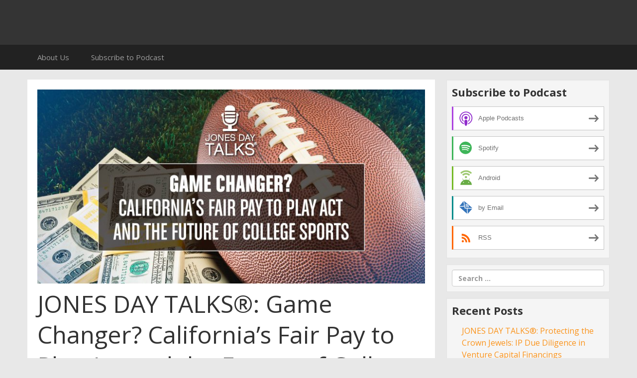

--- FILE ---
content_type: text/html; charset=UTF-8
request_url: https://jonesdaytalks.blubrry.net/2019/10/14/jones-day-talks-game-changer-californias-fair-pay-to-play-act-and-the-future-of-college-sports/
body_size: 11501
content:
<!DOCTYPE html>
<!--[if IE 7]>
<html class="ie ie7" lang="en-US">
<![endif]-->
<!--[if IE 8]>
<html class="ie ie8" lang="en-US">
<![endif]-->
<!--[if !(IE 7) & !(IE 8)]><!-->
<html lang="en-US">
<!--<![endif]-->
<head>
	<meta charset="UTF-8">
	<meta name="viewport" content="width=device-width">
	<title>JONES DAY TALKS®: Game Changer? California&#8217;s Fair Pay to Play Act and the Future of College Sports | </title>
	<link rel="profile" href="http://gmpg.org/xfn/11">
	<link rel="pingback" href="https://jonesdaytalks.blubrry.net/xmlrpc.php">
    	<!--[if lt IE 9]>
	<script src="https://jonesdaytalks.blubrry.net/wp-content/themes/powerpress-theme/js/html5.js"></script>
	<![endif]-->
	<meta name='robots' content='max-image-preview:large' />
	<style>img:is([sizes="auto" i], [sizes^="auto," i]) { contain-intrinsic-size: 3000px 1500px }</style>
	<link rel='dns-prefetch' href='//platform-api.sharethis.com' />
<link rel='dns-prefetch' href='//fonts.googleapis.com' />
<link rel='preconnect' href='https://fonts.gstatic.com' crossorigin />
<script type="text/javascript">
/* <![CDATA[ */
window._wpemojiSettings = {"baseUrl":"https:\/\/s.w.org\/images\/core\/emoji\/16.0.1\/72x72\/","ext":".png","svgUrl":"https:\/\/s.w.org\/images\/core\/emoji\/16.0.1\/svg\/","svgExt":".svg","source":{"concatemoji":"https:\/\/jonesdaytalks.blubrry.net\/wp-includes\/js\/wp-emoji-release.min.js?ver=6.8.3"}};
/*! This file is auto-generated */
!function(s,n){var o,i,e;function c(e){try{var t={supportTests:e,timestamp:(new Date).valueOf()};sessionStorage.setItem(o,JSON.stringify(t))}catch(e){}}function p(e,t,n){e.clearRect(0,0,e.canvas.width,e.canvas.height),e.fillText(t,0,0);var t=new Uint32Array(e.getImageData(0,0,e.canvas.width,e.canvas.height).data),a=(e.clearRect(0,0,e.canvas.width,e.canvas.height),e.fillText(n,0,0),new Uint32Array(e.getImageData(0,0,e.canvas.width,e.canvas.height).data));return t.every(function(e,t){return e===a[t]})}function u(e,t){e.clearRect(0,0,e.canvas.width,e.canvas.height),e.fillText(t,0,0);for(var n=e.getImageData(16,16,1,1),a=0;a<n.data.length;a++)if(0!==n.data[a])return!1;return!0}function f(e,t,n,a){switch(t){case"flag":return n(e,"\ud83c\udff3\ufe0f\u200d\u26a7\ufe0f","\ud83c\udff3\ufe0f\u200b\u26a7\ufe0f")?!1:!n(e,"\ud83c\udde8\ud83c\uddf6","\ud83c\udde8\u200b\ud83c\uddf6")&&!n(e,"\ud83c\udff4\udb40\udc67\udb40\udc62\udb40\udc65\udb40\udc6e\udb40\udc67\udb40\udc7f","\ud83c\udff4\u200b\udb40\udc67\u200b\udb40\udc62\u200b\udb40\udc65\u200b\udb40\udc6e\u200b\udb40\udc67\u200b\udb40\udc7f");case"emoji":return!a(e,"\ud83e\udedf")}return!1}function g(e,t,n,a){var r="undefined"!=typeof WorkerGlobalScope&&self instanceof WorkerGlobalScope?new OffscreenCanvas(300,150):s.createElement("canvas"),o=r.getContext("2d",{willReadFrequently:!0}),i=(o.textBaseline="top",o.font="600 32px Arial",{});return e.forEach(function(e){i[e]=t(o,e,n,a)}),i}function t(e){var t=s.createElement("script");t.src=e,t.defer=!0,s.head.appendChild(t)}"undefined"!=typeof Promise&&(o="wpEmojiSettingsSupports",i=["flag","emoji"],n.supports={everything:!0,everythingExceptFlag:!0},e=new Promise(function(e){s.addEventListener("DOMContentLoaded",e,{once:!0})}),new Promise(function(t){var n=function(){try{var e=JSON.parse(sessionStorage.getItem(o));if("object"==typeof e&&"number"==typeof e.timestamp&&(new Date).valueOf()<e.timestamp+604800&&"object"==typeof e.supportTests)return e.supportTests}catch(e){}return null}();if(!n){if("undefined"!=typeof Worker&&"undefined"!=typeof OffscreenCanvas&&"undefined"!=typeof URL&&URL.createObjectURL&&"undefined"!=typeof Blob)try{var e="postMessage("+g.toString()+"("+[JSON.stringify(i),f.toString(),p.toString(),u.toString()].join(",")+"));",a=new Blob([e],{type:"text/javascript"}),r=new Worker(URL.createObjectURL(a),{name:"wpTestEmojiSupports"});return void(r.onmessage=function(e){c(n=e.data),r.terminate(),t(n)})}catch(e){}c(n=g(i,f,p,u))}t(n)}).then(function(e){for(var t in e)n.supports[t]=e[t],n.supports.everything=n.supports.everything&&n.supports[t],"flag"!==t&&(n.supports.everythingExceptFlag=n.supports.everythingExceptFlag&&n.supports[t]);n.supports.everythingExceptFlag=n.supports.everythingExceptFlag&&!n.supports.flag,n.DOMReady=!1,n.readyCallback=function(){n.DOMReady=!0}}).then(function(){return e}).then(function(){var e;n.supports.everything||(n.readyCallback(),(e=n.source||{}).concatemoji?t(e.concatemoji):e.wpemoji&&e.twemoji&&(t(e.twemoji),t(e.wpemoji)))}))}((window,document),window._wpemojiSettings);
/* ]]> */
</script>
<style id='wp-emoji-styles-inline-css' type='text/css'>

	img.wp-smiley, img.emoji {
		display: inline !important;
		border: none !important;
		box-shadow: none !important;
		height: 1em !important;
		width: 1em !important;
		margin: 0 0.07em !important;
		vertical-align: -0.1em !important;
		background: none !important;
		padding: 0 !important;
	}
</style>
<link rel='stylesheet' id='wp-block-library-css' href='https://jonesdaytalks.blubrry.net/wp-includes/css/dist/block-library/style.min.css?ver=6.8.3' type='text/css' media='all' />
<style id='classic-theme-styles-inline-css' type='text/css'>
/*! This file is auto-generated */
.wp-block-button__link{color:#fff;background-color:#32373c;border-radius:9999px;box-shadow:none;text-decoration:none;padding:calc(.667em + 2px) calc(1.333em + 2px);font-size:1.125em}.wp-block-file__button{background:#32373c;color:#fff;text-decoration:none}
</style>
<style id='powerpress-player-block-style-inline-css' type='text/css'>


</style>
<style id='global-styles-inline-css' type='text/css'>
:root{--wp--preset--aspect-ratio--square: 1;--wp--preset--aspect-ratio--4-3: 4/3;--wp--preset--aspect-ratio--3-4: 3/4;--wp--preset--aspect-ratio--3-2: 3/2;--wp--preset--aspect-ratio--2-3: 2/3;--wp--preset--aspect-ratio--16-9: 16/9;--wp--preset--aspect-ratio--9-16: 9/16;--wp--preset--color--black: #000000;--wp--preset--color--cyan-bluish-gray: #abb8c3;--wp--preset--color--white: #ffffff;--wp--preset--color--pale-pink: #f78da7;--wp--preset--color--vivid-red: #cf2e2e;--wp--preset--color--luminous-vivid-orange: #ff6900;--wp--preset--color--luminous-vivid-amber: #fcb900;--wp--preset--color--light-green-cyan: #7bdcb5;--wp--preset--color--vivid-green-cyan: #00d084;--wp--preset--color--pale-cyan-blue: #8ed1fc;--wp--preset--color--vivid-cyan-blue: #0693e3;--wp--preset--color--vivid-purple: #9b51e0;--wp--preset--gradient--vivid-cyan-blue-to-vivid-purple: linear-gradient(135deg,rgba(6,147,227,1) 0%,rgb(155,81,224) 100%);--wp--preset--gradient--light-green-cyan-to-vivid-green-cyan: linear-gradient(135deg,rgb(122,220,180) 0%,rgb(0,208,130) 100%);--wp--preset--gradient--luminous-vivid-amber-to-luminous-vivid-orange: linear-gradient(135deg,rgba(252,185,0,1) 0%,rgba(255,105,0,1) 100%);--wp--preset--gradient--luminous-vivid-orange-to-vivid-red: linear-gradient(135deg,rgba(255,105,0,1) 0%,rgb(207,46,46) 100%);--wp--preset--gradient--very-light-gray-to-cyan-bluish-gray: linear-gradient(135deg,rgb(238,238,238) 0%,rgb(169,184,195) 100%);--wp--preset--gradient--cool-to-warm-spectrum: linear-gradient(135deg,rgb(74,234,220) 0%,rgb(151,120,209) 20%,rgb(207,42,186) 40%,rgb(238,44,130) 60%,rgb(251,105,98) 80%,rgb(254,248,76) 100%);--wp--preset--gradient--blush-light-purple: linear-gradient(135deg,rgb(255,206,236) 0%,rgb(152,150,240) 100%);--wp--preset--gradient--blush-bordeaux: linear-gradient(135deg,rgb(254,205,165) 0%,rgb(254,45,45) 50%,rgb(107,0,62) 100%);--wp--preset--gradient--luminous-dusk: linear-gradient(135deg,rgb(255,203,112) 0%,rgb(199,81,192) 50%,rgb(65,88,208) 100%);--wp--preset--gradient--pale-ocean: linear-gradient(135deg,rgb(255,245,203) 0%,rgb(182,227,212) 50%,rgb(51,167,181) 100%);--wp--preset--gradient--electric-grass: linear-gradient(135deg,rgb(202,248,128) 0%,rgb(113,206,126) 100%);--wp--preset--gradient--midnight: linear-gradient(135deg,rgb(2,3,129) 0%,rgb(40,116,252) 100%);--wp--preset--font-size--small: 13px;--wp--preset--font-size--medium: 20px;--wp--preset--font-size--large: 36px;--wp--preset--font-size--x-large: 42px;--wp--preset--spacing--20: 0.44rem;--wp--preset--spacing--30: 0.67rem;--wp--preset--spacing--40: 1rem;--wp--preset--spacing--50: 1.5rem;--wp--preset--spacing--60: 2.25rem;--wp--preset--spacing--70: 3.38rem;--wp--preset--spacing--80: 5.06rem;--wp--preset--shadow--natural: 6px 6px 9px rgba(0, 0, 0, 0.2);--wp--preset--shadow--deep: 12px 12px 50px rgba(0, 0, 0, 0.4);--wp--preset--shadow--sharp: 6px 6px 0px rgba(0, 0, 0, 0.2);--wp--preset--shadow--outlined: 6px 6px 0px -3px rgba(255, 255, 255, 1), 6px 6px rgba(0, 0, 0, 1);--wp--preset--shadow--crisp: 6px 6px 0px rgba(0, 0, 0, 1);}:where(.is-layout-flex){gap: 0.5em;}:where(.is-layout-grid){gap: 0.5em;}body .is-layout-flex{display: flex;}.is-layout-flex{flex-wrap: wrap;align-items: center;}.is-layout-flex > :is(*, div){margin: 0;}body .is-layout-grid{display: grid;}.is-layout-grid > :is(*, div){margin: 0;}:where(.wp-block-columns.is-layout-flex){gap: 2em;}:where(.wp-block-columns.is-layout-grid){gap: 2em;}:where(.wp-block-post-template.is-layout-flex){gap: 1.25em;}:where(.wp-block-post-template.is-layout-grid){gap: 1.25em;}.has-black-color{color: var(--wp--preset--color--black) !important;}.has-cyan-bluish-gray-color{color: var(--wp--preset--color--cyan-bluish-gray) !important;}.has-white-color{color: var(--wp--preset--color--white) !important;}.has-pale-pink-color{color: var(--wp--preset--color--pale-pink) !important;}.has-vivid-red-color{color: var(--wp--preset--color--vivid-red) !important;}.has-luminous-vivid-orange-color{color: var(--wp--preset--color--luminous-vivid-orange) !important;}.has-luminous-vivid-amber-color{color: var(--wp--preset--color--luminous-vivid-amber) !important;}.has-light-green-cyan-color{color: var(--wp--preset--color--light-green-cyan) !important;}.has-vivid-green-cyan-color{color: var(--wp--preset--color--vivid-green-cyan) !important;}.has-pale-cyan-blue-color{color: var(--wp--preset--color--pale-cyan-blue) !important;}.has-vivid-cyan-blue-color{color: var(--wp--preset--color--vivid-cyan-blue) !important;}.has-vivid-purple-color{color: var(--wp--preset--color--vivid-purple) !important;}.has-black-background-color{background-color: var(--wp--preset--color--black) !important;}.has-cyan-bluish-gray-background-color{background-color: var(--wp--preset--color--cyan-bluish-gray) !important;}.has-white-background-color{background-color: var(--wp--preset--color--white) !important;}.has-pale-pink-background-color{background-color: var(--wp--preset--color--pale-pink) !important;}.has-vivid-red-background-color{background-color: var(--wp--preset--color--vivid-red) !important;}.has-luminous-vivid-orange-background-color{background-color: var(--wp--preset--color--luminous-vivid-orange) !important;}.has-luminous-vivid-amber-background-color{background-color: var(--wp--preset--color--luminous-vivid-amber) !important;}.has-light-green-cyan-background-color{background-color: var(--wp--preset--color--light-green-cyan) !important;}.has-vivid-green-cyan-background-color{background-color: var(--wp--preset--color--vivid-green-cyan) !important;}.has-pale-cyan-blue-background-color{background-color: var(--wp--preset--color--pale-cyan-blue) !important;}.has-vivid-cyan-blue-background-color{background-color: var(--wp--preset--color--vivid-cyan-blue) !important;}.has-vivid-purple-background-color{background-color: var(--wp--preset--color--vivid-purple) !important;}.has-black-border-color{border-color: var(--wp--preset--color--black) !important;}.has-cyan-bluish-gray-border-color{border-color: var(--wp--preset--color--cyan-bluish-gray) !important;}.has-white-border-color{border-color: var(--wp--preset--color--white) !important;}.has-pale-pink-border-color{border-color: var(--wp--preset--color--pale-pink) !important;}.has-vivid-red-border-color{border-color: var(--wp--preset--color--vivid-red) !important;}.has-luminous-vivid-orange-border-color{border-color: var(--wp--preset--color--luminous-vivid-orange) !important;}.has-luminous-vivid-amber-border-color{border-color: var(--wp--preset--color--luminous-vivid-amber) !important;}.has-light-green-cyan-border-color{border-color: var(--wp--preset--color--light-green-cyan) !important;}.has-vivid-green-cyan-border-color{border-color: var(--wp--preset--color--vivid-green-cyan) !important;}.has-pale-cyan-blue-border-color{border-color: var(--wp--preset--color--pale-cyan-blue) !important;}.has-vivid-cyan-blue-border-color{border-color: var(--wp--preset--color--vivid-cyan-blue) !important;}.has-vivid-purple-border-color{border-color: var(--wp--preset--color--vivid-purple) !important;}.has-vivid-cyan-blue-to-vivid-purple-gradient-background{background: var(--wp--preset--gradient--vivid-cyan-blue-to-vivid-purple) !important;}.has-light-green-cyan-to-vivid-green-cyan-gradient-background{background: var(--wp--preset--gradient--light-green-cyan-to-vivid-green-cyan) !important;}.has-luminous-vivid-amber-to-luminous-vivid-orange-gradient-background{background: var(--wp--preset--gradient--luminous-vivid-amber-to-luminous-vivid-orange) !important;}.has-luminous-vivid-orange-to-vivid-red-gradient-background{background: var(--wp--preset--gradient--luminous-vivid-orange-to-vivid-red) !important;}.has-very-light-gray-to-cyan-bluish-gray-gradient-background{background: var(--wp--preset--gradient--very-light-gray-to-cyan-bluish-gray) !important;}.has-cool-to-warm-spectrum-gradient-background{background: var(--wp--preset--gradient--cool-to-warm-spectrum) !important;}.has-blush-light-purple-gradient-background{background: var(--wp--preset--gradient--blush-light-purple) !important;}.has-blush-bordeaux-gradient-background{background: var(--wp--preset--gradient--blush-bordeaux) !important;}.has-luminous-dusk-gradient-background{background: var(--wp--preset--gradient--luminous-dusk) !important;}.has-pale-ocean-gradient-background{background: var(--wp--preset--gradient--pale-ocean) !important;}.has-electric-grass-gradient-background{background: var(--wp--preset--gradient--electric-grass) !important;}.has-midnight-gradient-background{background: var(--wp--preset--gradient--midnight) !important;}.has-small-font-size{font-size: var(--wp--preset--font-size--small) !important;}.has-medium-font-size{font-size: var(--wp--preset--font-size--medium) !important;}.has-large-font-size{font-size: var(--wp--preset--font-size--large) !important;}.has-x-large-font-size{font-size: var(--wp--preset--font-size--x-large) !important;}
:where(.wp-block-post-template.is-layout-flex){gap: 1.25em;}:where(.wp-block-post-template.is-layout-grid){gap: 1.25em;}
:where(.wp-block-columns.is-layout-flex){gap: 2em;}:where(.wp-block-columns.is-layout-grid){gap: 2em;}
:root :where(.wp-block-pullquote){font-size: 1.5em;line-height: 1.6;}
</style>
<link rel='stylesheet' id='bootstrap-style-css' href='https://jonesdaytalks.blubrry.net/wp-content/themes/powerpress-theme/css/bootswatch/bootstrap.min.css?ver=3.3.4' type='text/css' media='all' />
<link rel='stylesheet' id='pp_theme-style-css' href='https://jonesdaytalks.blubrry.net/wp-content/themes/powerpress-theme/style.css?ver=1.0' type='text/css' media='all' />
<link rel='stylesheet' id='dashicons-css' href='https://jonesdaytalks.blubrry.net/wp-includes/css/dashicons.min.css?ver=6.8.3' type='text/css' media='all' />
<link rel="preload" as="style" href="https://fonts.googleapis.com/css?family=Open%20Sans:400,700&#038;display=swap&#038;ver=1753383409" /><link rel="stylesheet" href="https://fonts.googleapis.com/css?family=Open%20Sans:400,700&#038;display=swap&#038;ver=1753383409" media="print" onload="this.media='all'"><noscript><link rel="stylesheet" href="https://fonts.googleapis.com/css?family=Open%20Sans:400,700&#038;display=swap&#038;ver=1753383409" /></noscript><script type="text/javascript" src="https://jonesdaytalks.blubrry.net/wp-includes/js/jquery/jquery.min.js?ver=3.7.1" id="jquery-core-js"></script>
<script type="text/javascript" src="https://jonesdaytalks.blubrry.net/wp-includes/js/jquery/jquery-migrate.min.js?ver=3.4.1" id="jquery-migrate-js"></script>
<script type="text/javascript" src="//platform-api.sharethis.com/js/sharethis.js#source=googleanalytics-wordpress#product=ga&amp;property=5ef0e06cf29ba900123dd4a7" id="googleanalytics-platform-sharethis-js"></script>
<link rel="https://api.w.org/" href="https://jonesdaytalks.blubrry.net/wp-json/" /><link rel="alternate" title="JSON" type="application/json" href="https://jonesdaytalks.blubrry.net/wp-json/wp/v2/posts/290" /><link rel="EditURI" type="application/rsd+xml" title="RSD" href="https://jonesdaytalks.blubrry.net/xmlrpc.php?rsd" />
<meta name="generator" content="WordPress 6.8.3" />
<link rel="canonical" href="https://jonesdaytalks.blubrry.net/2019/10/14/jones-day-talks-game-changer-californias-fair-pay-to-play-act-and-the-future-of-college-sports/" />
<link rel='shortlink' href='https://jonesdaytalks.blubrry.net/?p=290' />
<link rel="alternate" title="oEmbed (JSON)" type="application/json+oembed" href="https://jonesdaytalks.blubrry.net/wp-json/oembed/1.0/embed?url=https%3A%2F%2Fjonesdaytalks.blubrry.net%2F2019%2F10%2F14%2Fjones-day-talks-game-changer-californias-fair-pay-to-play-act-and-the-future-of-college-sports%2F" />
<link rel="alternate" title="oEmbed (XML)" type="text/xml+oembed" href="https://jonesdaytalks.blubrry.net/wp-json/oembed/1.0/embed?url=https%3A%2F%2Fjonesdaytalks.blubrry.net%2F2019%2F10%2F14%2Fjones-day-talks-game-changer-californias-fair-pay-to-play-act-and-the-future-of-college-sports%2F&#038;format=xml" />
            <script type="text/javascript"><!--
                                function powerpress_pinw(pinw_url){window.open(pinw_url, 'PowerPressPlayer','toolbar=0,status=0,resizable=1,width=460,height=320');	return false;}
                //-->

                // tabnab protection
                window.addEventListener('load', function () {
                    // make all links have rel="noopener noreferrer"
                    document.querySelectorAll('a[target="_blank"]').forEach(link => {
                        link.setAttribute('rel', 'noopener noreferrer');
                    });
                });
            </script>
            <meta name="generator" content="Redux 4.3.12" />
<style type="text/css" xmlns="http://www.w3.org/1999/html">

/*
PowerPress subscribe sidebar widget
*/
.widget-area .widget_powerpress_subscribe h2,
.widget-area .widget_powerpress_subscribe h3,
.widget-area .widget_powerpress_subscribe h4,
.widget_powerpress_subscribe h2,
.widget_powerpress_subscribe h3,
.widget_powerpress_subscribe h4 {
	margin-bottom: 0;
	padding-bottom: 0;
}
</style>
<style id="pp_options-dynamic-css" title="dynamic-css" class="redux-options-output">.site-description{color:#ffffff;}.navbar,.nav-menu .sub-menu,.nav-menu .children{background:#222222;}.nav-menu li a:hover,.nav-menu .current_page_item > a,.nav-menu .current_page_ancestor > a,.nav-menu .current-menu-item > a,.nav-menu .current-menu-ancestor > a,.nav-menu .sub-menu a:hover,.nav-menu .children a:hover,.nav-menu li:hover > a{background:#222222;}.nav-menu li a, .menu-toggle{color:#9d9d9d;}.nav-menu li a:hover,.nav-menu .current_page_item > a, .nav-menu .current_page_ancestor > a, .nav-menu .current-menu-item > a, .nav-menu .current-menu-ancestor > a,.nav-menu li:hover > a{color:#ffffff;}#main{background-color:#ffffff;}.btn-primary{background-color:#fb941c;}.btn-primary:hover{background-color:#e07a04;}.btn-default{background-color:#ffffff;}.btn-default:hover{background-color:#e6e6e6;}.well{background:#f5f5f5;}.well, .widget .widget-title{color:#333333;}.well a{color:#fb941c;}.site-footer{background:#222222;}.site-footer{color:#9d9d9d;}.footer-widgets{background:#343434;}body{background-color:#e8e8e8;}.site-header{background-color:#343434;}a{color:#fb941c;}a:hover{color:#014c8c;}.site-footer a{color:#fb941c;}.site-footer a:hover{color:#014c8c;}body{font-family:"Open Sans",Arial, Helvetica, sans-serif;font-weight:400;font-style:normal;color:#333333;font-size:16px;font-display:swap;}h1,h2,h3,h4,h5,h6{font-family:"Open Sans",Arial, Helvetica, sans-serif;font-weight:700;font-style:normal;color:#333333;font-display:swap;}.site-title{font-family:"Open Sans",Arial, Helvetica, sans-serif;letter-spacing:-3px;font-weight:400;font-style:normal;font-size:40px;font-display:swap;}a .site-title{color:#ffffff;}a .site-title:hover{color:#fb941c;}</style><style>#header{
margin: 0 auto;
}</style>
</head>

<body class="wp-singular post-template-default single single-post postid-290 single-format-standard wp-theme-powerpress-theme content-sidebar">
	<div id="page" class="hfeed site">
				<header id="masthead" class="site-header" role="banner">
        	<div class="container">
                <div class="title-area"><a class="home-link" href="https://jonesdaytalks.blubrry.net/" title="" rel="home"><h2 class="site-title"></h2><h3 class="site-description"></h3></a></div><!-- end .title-area -->            </div><!-- end .container -->
		</header><!-- end #masthead -->
					<div id="navbar" class="navbar">
				<nav id="site-navigation" class="navigation main-navigation" role="navigation">
					<button class="menu-toggle"><span class="dashicons dashicons-menu"></span></button>
					<a class="screen-reader-text skip-link" href="#content" title="Skip to content">Skip to content</a>
					<div id="primary-menu" class="nav-menu"><ul>
<li class="page_item page-item-6"><a href="https://jonesdaytalks.blubrry.net/about-us/">About Us</a></li>
<li class="page_item page-item-5"><a href="https://jonesdaytalks.blubrry.net/subscribe-to-podcast/">Subscribe to Podcast</a></li>
</ul></div>
				</nav><!-- end #site-navigation -->
			</div><!-- end #navbar -->
                
		<div class="container full-content">

    <div id="main" class="content-area">
        <div id="content" class="site-content" role="main">
            
                                        
                    
<article id="post-290" class="post-290 post type-post status-publish format-standard has-post-thumbnail hentry category-litigation tag-athletics tag-california tag-college-athletes tag-college-athletics tag-college-sports tag-fair-pay-to-play-act tag-ncaa tag-sports tag-student-athletes">
	<header class="entry-header">
				<div class="entry-thumbnail">
			<img width="800" height="400" src="https://jonesdaytalks.blubrry.net/wp-content/uploads/2019/10/JDTalks_FairPaytoPlay_Social-1-800x400.jpg" class="attachment-featured size-featured wp-post-image" alt="Signed into law by California Gov. Gavin Newsom, the Fair Pay to Play Act will allow college athletes in that state to accept payment for the use of their name, image, and likeness. In response, the NCAA has threatened to bar colleges from postseason tournaments if they allow players to profit under the new law&#039;s provisions, and several athletic conferences have also voiced opposition. Still, a number of states are already considering legislation similar to that enacted in California. Jones Day&#039;s Marc Weinroth, Ilene Tannen, and Brett Shumate discuss the probable implications of the Fair Pay to Play Act." decoding="async" fetchpriority="high" srcset="https://jonesdaytalks.blubrry.net/wp-content/uploads/2019/10/JDTalks_FairPaytoPlay_Social-1-800x400.jpg 800w, https://jonesdaytalks.blubrry.net/wp-content/uploads/2019/10/JDTalks_FairPaytoPlay_Social-1-300x150.jpg 300w, https://jonesdaytalks.blubrry.net/wp-content/uploads/2019/10/JDTalks_FairPaytoPlay_Social-1-768x384.jpg 768w, https://jonesdaytalks.blubrry.net/wp-content/uploads/2019/10/JDTalks_FairPaytoPlay_Social-1-1024x512.jpg 1024w, https://jonesdaytalks.blubrry.net/wp-content/uploads/2019/10/JDTalks_FairPaytoPlay_Social-1.jpg 1600w" sizes="(max-width: 800px) 100vw, 800px" />		</div>
		
				<h1 class="entry-title">JONES DAY TALKS®: Game Changer? California&#8217;s Fair Pay to Play Act and the Future of College Sports</h1>
				<hr/>

		<div class="entry-meta">
			<span class="date"><a href="https://jonesdaytalks.blubrry.net/2019/10/14/jones-day-talks-game-changer-californias-fair-pay-to-play-act-and-the-future-of-college-sports/" title="Permalink to JONES DAY TALKS®: Game Changer? California&#8217;s Fair Pay to Play Act and the Future of College Sports" rel="bookmark"><time class="entry-date" datetime="2019-10-14T16:14:47+00:00">October 14, 2019</time></a></span><span class="categories-links"><a href="https://jonesdaytalks.blubrry.net/category/litigation/" rel="category tag">Litigation</a></span><span class="tags-links"><a href="https://jonesdaytalks.blubrry.net/tag/athletics/" rel="tag">Athletics</a>, <a href="https://jonesdaytalks.blubrry.net/tag/california/" rel="tag">California</a>, <a href="https://jonesdaytalks.blubrry.net/tag/college-athletes/" rel="tag">College Athletes</a>, <a href="https://jonesdaytalks.blubrry.net/tag/college-athletics/" rel="tag">College Athletics</a>, <a href="https://jonesdaytalks.blubrry.net/tag/college-sports/" rel="tag">College Sports</a>, <a href="https://jonesdaytalks.blubrry.net/tag/fair-pay-to-play-act/" rel="tag">Fair Pay to Play Act</a>, <a href="https://jonesdaytalks.blubrry.net/tag/ncaa/" rel="tag">NCAA</a>, <a href="https://jonesdaytalks.blubrry.net/tag/sports/" rel="tag">Sports</a>, <a href="https://jonesdaytalks.blubrry.net/tag/student-athletes/" rel="tag">Student Athletes</a></span><span class="author vcard"><a class="url fn n" href="https://jonesdaytalks.blubrry.net" title="View all posts by jonesdaytalks" rel="author">jonesdaytalks</a></span>					</div><!-- .entry-meta -->
		<hr/>
	</header><!-- .entry-header -->






		<div class="entry-content">

		<p>Signed into law by California Gov. Gavin Newsom, the Fair Pay to Play Act will allow college athletes in that state to accept payment for the use of their name, image, and likeness. In response, the NCAA has threatened to bar colleges from postseason tournaments if they allow players to profit under the new law&#8217;s provisions, and several athletic conferences have also voiced opposition. Still, a number of states are already considering legislation similar to that enacted in California.</p>
<p>Jones Day&#8217;s <a href="https://www.jonesday.com/en/lawyers/w/marc-weinroth?tab=overview" target="_blank" rel="noopener noreferrer">Marc Weinroth</a>, <a href="https://www.jonesday.com/en/lawyers/t/ilene-tannen?tab=overview" target="_blank" rel="noopener noreferrer">Ilene Tannen</a>, and <a href="https://www.jonesday.com/en/lawyers/s/shumate-brett?tab=overview" target="_blank" rel="noopener noreferrer">Brett Shumate</a> discuss the probable implications of the Fair Pay to Play Act.</p>
<p><a href="https://www.jonesday.com/jones-day-talks-game-over-alston-and-the-future-of-pay-for-play-in-college-sports-04-03-2019/">Read the full transcript on the Jones Day website.</a></p>
<div class="powerpress_player" id="powerpress_player_7492"><!--[if lt IE 9]><script>document.createElement('audio');</script><![endif]-->
<audio class="wp-audio-shortcode" id="audio-290-1" preload="none" style="width: 100%;" controls="controls"><source type="audio/mpeg" src="https://media.blubrry.com/jonesdaytalks/content.blubrry.com/jonesdaytalks/JDTalks_FairPaytoPlayAct.mp3?_=1" /><a href="https://media.blubrry.com/jonesdaytalks/content.blubrry.com/jonesdaytalks/JDTalks_FairPaytoPlayAct.mp3">https://media.blubrry.com/jonesdaytalks/content.blubrry.com/jonesdaytalks/JDTalks_FairPaytoPlayAct.mp3</a></audio></div><p class="powerpress_links powerpress_links_mp3" style="margin-bottom: 1px !important;">Podcast: <a href="https://media.blubrry.com/jonesdaytalks/content.blubrry.com/jonesdaytalks/JDTalks_FairPaytoPlayAct.mp3" class="powerpress_link_pinw" target="_blank" title="Play in new window" onclick="return powerpress_pinw('https://jonesdaytalks.blubrry.net/?powerpress_pinw=290-podcast');" rel="nofollow">Play in new window</a> | <a href="https://media.blubrry.com/jonesdaytalks/content.blubrry.com/jonesdaytalks/JDTalks_FairPaytoPlayAct.mp3" class="powerpress_link_d" title="Download" rel="nofollow" download="JDTalks_FairPaytoPlayAct.mp3">Download</a></p><p class="powerpress_links powerpress_subscribe_links">Subscribe: <a href="https://jonesdaytalks.blubrry.net/category/litigation/feed/" class="powerpress_link_subscribe powerpress_link_subscribe_rss" target="_blank" title="Subscribe via RSS" rel="nofollow">RSS</a></p>	</div><!-- .entry-content -->
	
	<footer class="entry-meta">
		
			</footer><!-- .entry-meta -->
	<hr/>
</article><!-- #post -->
                    	<nav class="navigation post-navigation" role="navigation">
		<h1 class="screen-reader-text">Post navigation</h1>
		<div class="nav-links">

			<a href="https://jonesdaytalks.blubrry.net/2019/10/03/jones-day-talks-game-over-alston-and-the-future-of-pay-for-play-in-college-sports-encore-presentation/" rel="prev"><span class="meta-nav">&larr;</span> JONES DAY TALKS®: Game Over? Alston and the Future of Pay-for-Play in College Sports &#8211; ENCORE PRESENTATION</a>			<a href="https://jonesdaytalks.blubrry.net/2019/10/15/jones-day-talks-the-d-c-circuits-mixed-decision-on-net-neutrality/" rel="next">JONES DAY TALKS®: The D.C. Circuit&#8217;s Mixed Decision on Net Neutrality <span class="meta-nav">&rarr;</span></a>
		</div><!-- .nav-links -->
	</nav><!-- .navigation -->
	        
                    
            
<div id="comments" class="comments-area">

	    
</div><!-- #comments -->
                
        </div><!-- #content -->
    </div><!-- #main -->

		<div id="tertiary" class="sidebar-container" role="complementary">
		<div id="sidebar">
			<div class="widget-area">
				<aside id="powerpress_subscribe-1" class="widget widget_powerpress_subscribe well"><h3 class="widget-title">Subscribe to Podcast</h3><div class="pp-ssb-widget pp-ssb-widget-modern pp-ssb-widget-include"><a href="https://podcastsconnect.apple.com/my-podcasts/jones-day-talks/1310539822?mt=2&#038;ls=1" class="pp-ssb-btn-sq vertical pp-ssb-itunes" target="_blank" title="Subscribe on Apple Podcasts"><span class="pp-ssb-ic"></span><span class="pp-ssb-text">Apple Podcasts</span></a><a href="https://open.spotify.com/show/62vDEFZxpLebYxt1mzM5Kh" class="pp-ssb-btn-sq vertical pp-ssb-spotify" target="_blank" title="Subscribe on Spotify"><span class="pp-ssb-ic"></span><span class="pp-ssb-text">Spotify</span></a><a href="https://subscribeonandroid.com/jonesdaytalks.blubrry.net/feed/podcast/" class="pp-ssb-btn-sq  vertical pp-ssb-android" target="_blank" title="Subscribe on Android"><span class="pp-ssb-ic"></span><span class="pp-ssb-text">Android</span></a><a href="https://subscribebyemail.com/jonesdaytalks.blubrry.net/feed/podcast/" class="pp-ssb-btn-sq  vertical  pp-ssb-email" target="_blank" title="Subscribe by Email"><span class="pp-ssb-ic"></span><span class="pp-ssb-text">by Email</span></a><a href="https://jonesdaytalks.blubrry.net/feed/podcast/" class="pp-ssb-btn-sq vertical pp-ssb-rss" target="_blank" title="Subscribe via RSS"><span class="pp-ssb-ic"></span><span class="pp-ssb-text">RSS</span></a></div></aside><aside id="search-2" class="widget widget_search well"><form class="search-form" role="search" method="get" id="searchform" action="https://jonesdaytalks.blubrry.net/">
    <div class="form-group">
        <label class="control-label">
            <span class="screen-reader-text">Search for:</span>
            <input class="form-control search-field" type="search" title="Search for:" name="s" value="" placeholder="Search …">
        </label>
        <input class="search-submit" type="submit" id="searchsubmit" value="Search" />
    </div>
</form>

</aside>
		<aside id="recent-posts-2" class="widget widget_recent_entries well">
		<h3 class="widget-title">Recent Posts</h3>
		<ul>
											<li>
					<a href="https://jonesdaytalks.blubrry.net/2025/11/11/jones-day-talks-protecting-the-crown-jewels-ip-due-diligence-in-venture-capital-financings/">JONES DAY TALKS®: Protecting the Crown Jewels: IP Due Diligence in Venture Capital Financings</a>
									</li>
											<li>
					<a href="https://jonesdaytalks.blubrry.net/2025/10/20/real-assets-roundup-episode-5-european-energy-transition-investment-and-security/">JONES DAY TALKS®: Real Assets Roundup &#8211; Episode 5: European Energy Transition, Investment and Security</a>
									</li>
											<li>
					<a href="https://jonesdaytalks.blubrry.net/2025/10/07/jones-day-talks-an-insiders-look-at-trends-in-prosecuting-and-defending-multinational-high-profile-corruption-cases/">JONES DAY TALKS®: An Insider’s Look at Trends in Prosecuting and Defending Multinational, High-Profile Corruption Cases</a>
									</li>
											<li>
					<a href="https://jonesdaytalks.blubrry.net/2025/08/29/jones-day-talks-real-assets-roundup-episode-4-legal-and-energy-challenges-of-powering-data-centers/">JONES DAY TALKS®: Real Assets Roundup Episode 4: Legal and Energy Challenges of Powering Data Centers</a>
									</li>
											<li>
					<a href="https://jonesdaytalks.blubrry.net/2025/07/30/jones-day-talks-real-assets-roundup-episode-3-one-big-beautiful-bill-ob3/">JONES DAY TALKS®: Real Assets Roundup Episode 3: One Big Beautiful Bill (OB3)</a>
									</li>
					</ul>

		</aside><aside id="archives-2" class="widget widget_archive well"><h3 class="widget-title">Archives</h3>
			<ul>
					<li><a href='https://jonesdaytalks.blubrry.net/2025/11/'>November 2025</a></li>
	<li><a href='https://jonesdaytalks.blubrry.net/2025/10/'>October 2025</a></li>
	<li><a href='https://jonesdaytalks.blubrry.net/2025/08/'>August 2025</a></li>
	<li><a href='https://jonesdaytalks.blubrry.net/2025/07/'>July 2025</a></li>
	<li><a href='https://jonesdaytalks.blubrry.net/2025/04/'>April 2025</a></li>
	<li><a href='https://jonesdaytalks.blubrry.net/2025/03/'>March 2025</a></li>
	<li><a href='https://jonesdaytalks.blubrry.net/2024/11/'>November 2024</a></li>
	<li><a href='https://jonesdaytalks.blubrry.net/2024/09/'>September 2024</a></li>
	<li><a href='https://jonesdaytalks.blubrry.net/2024/08/'>August 2024</a></li>
	<li><a href='https://jonesdaytalks.blubrry.net/2024/04/'>April 2024</a></li>
	<li><a href='https://jonesdaytalks.blubrry.net/2024/03/'>March 2024</a></li>
	<li><a href='https://jonesdaytalks.blubrry.net/2024/02/'>February 2024</a></li>
	<li><a href='https://jonesdaytalks.blubrry.net/2023/12/'>December 2023</a></li>
	<li><a href='https://jonesdaytalks.blubrry.net/2023/11/'>November 2023</a></li>
	<li><a href='https://jonesdaytalks.blubrry.net/2023/10/'>October 2023</a></li>
	<li><a href='https://jonesdaytalks.blubrry.net/2023/08/'>August 2023</a></li>
	<li><a href='https://jonesdaytalks.blubrry.net/2023/07/'>July 2023</a></li>
	<li><a href='https://jonesdaytalks.blubrry.net/2023/06/'>June 2023</a></li>
	<li><a href='https://jonesdaytalks.blubrry.net/2023/04/'>April 2023</a></li>
	<li><a href='https://jonesdaytalks.blubrry.net/2023/03/'>March 2023</a></li>
	<li><a href='https://jonesdaytalks.blubrry.net/2023/01/'>January 2023</a></li>
	<li><a href='https://jonesdaytalks.blubrry.net/2022/08/'>August 2022</a></li>
	<li><a href='https://jonesdaytalks.blubrry.net/2022/07/'>July 2022</a></li>
	<li><a href='https://jonesdaytalks.blubrry.net/2022/05/'>May 2022</a></li>
	<li><a href='https://jonesdaytalks.blubrry.net/2022/03/'>March 2022</a></li>
	<li><a href='https://jonesdaytalks.blubrry.net/2022/02/'>February 2022</a></li>
	<li><a href='https://jonesdaytalks.blubrry.net/2021/12/'>December 2021</a></li>
	<li><a href='https://jonesdaytalks.blubrry.net/2021/10/'>October 2021</a></li>
	<li><a href='https://jonesdaytalks.blubrry.net/2021/09/'>September 2021</a></li>
	<li><a href='https://jonesdaytalks.blubrry.net/2021/08/'>August 2021</a></li>
	<li><a href='https://jonesdaytalks.blubrry.net/2021/07/'>July 2021</a></li>
	<li><a href='https://jonesdaytalks.blubrry.net/2021/06/'>June 2021</a></li>
	<li><a href='https://jonesdaytalks.blubrry.net/2021/05/'>May 2021</a></li>
	<li><a href='https://jonesdaytalks.blubrry.net/2021/04/'>April 2021</a></li>
	<li><a href='https://jonesdaytalks.blubrry.net/2021/03/'>March 2021</a></li>
	<li><a href='https://jonesdaytalks.blubrry.net/2021/02/'>February 2021</a></li>
	<li><a href='https://jonesdaytalks.blubrry.net/2021/01/'>January 2021</a></li>
	<li><a href='https://jonesdaytalks.blubrry.net/2020/12/'>December 2020</a></li>
	<li><a href='https://jonesdaytalks.blubrry.net/2020/11/'>November 2020</a></li>
	<li><a href='https://jonesdaytalks.blubrry.net/2020/10/'>October 2020</a></li>
	<li><a href='https://jonesdaytalks.blubrry.net/2020/09/'>September 2020</a></li>
	<li><a href='https://jonesdaytalks.blubrry.net/2020/07/'>July 2020</a></li>
	<li><a href='https://jonesdaytalks.blubrry.net/2020/06/'>June 2020</a></li>
	<li><a href='https://jonesdaytalks.blubrry.net/2020/05/'>May 2020</a></li>
	<li><a href='https://jonesdaytalks.blubrry.net/2020/04/'>April 2020</a></li>
	<li><a href='https://jonesdaytalks.blubrry.net/2020/03/'>March 2020</a></li>
	<li><a href='https://jonesdaytalks.blubrry.net/2020/02/'>February 2020</a></li>
	<li><a href='https://jonesdaytalks.blubrry.net/2020/01/'>January 2020</a></li>
	<li><a href='https://jonesdaytalks.blubrry.net/2019/12/'>December 2019</a></li>
	<li><a href='https://jonesdaytalks.blubrry.net/2019/10/'>October 2019</a></li>
	<li><a href='https://jonesdaytalks.blubrry.net/2019/09/'>September 2019</a></li>
	<li><a href='https://jonesdaytalks.blubrry.net/2019/08/'>August 2019</a></li>
	<li><a href='https://jonesdaytalks.blubrry.net/2019/07/'>July 2019</a></li>
	<li><a href='https://jonesdaytalks.blubrry.net/2019/06/'>June 2019</a></li>
	<li><a href='https://jonesdaytalks.blubrry.net/2019/05/'>May 2019</a></li>
	<li><a href='https://jonesdaytalks.blubrry.net/2019/04/'>April 2019</a></li>
	<li><a href='https://jonesdaytalks.blubrry.net/2019/03/'>March 2019</a></li>
	<li><a href='https://jonesdaytalks.blubrry.net/2019/02/'>February 2019</a></li>
	<li><a href='https://jonesdaytalks.blubrry.net/2019/01/'>January 2019</a></li>
	<li><a href='https://jonesdaytalks.blubrry.net/2018/12/'>December 2018</a></li>
	<li><a href='https://jonesdaytalks.blubrry.net/2018/11/'>November 2018</a></li>
	<li><a href='https://jonesdaytalks.blubrry.net/2018/10/'>October 2018</a></li>
	<li><a href='https://jonesdaytalks.blubrry.net/2018/09/'>September 2018</a></li>
	<li><a href='https://jonesdaytalks.blubrry.net/2018/08/'>August 2018</a></li>
	<li><a href='https://jonesdaytalks.blubrry.net/2018/07/'>July 2018</a></li>
	<li><a href='https://jonesdaytalks.blubrry.net/2018/06/'>June 2018</a></li>
	<li><a href='https://jonesdaytalks.blubrry.net/2018/05/'>May 2018</a></li>
	<li><a href='https://jonesdaytalks.blubrry.net/2018/04/'>April 2018</a></li>
	<li><a href='https://jonesdaytalks.blubrry.net/2018/03/'>March 2018</a></li>
	<li><a href='https://jonesdaytalks.blubrry.net/2018/02/'>February 2018</a></li>
	<li><a href='https://jonesdaytalks.blubrry.net/2018/01/'>January 2018</a></li>
	<li><a href='https://jonesdaytalks.blubrry.net/2017/12/'>December 2017</a></li>
	<li><a href='https://jonesdaytalks.blubrry.net/2017/11/'>November 2017</a></li>
	<li><a href='https://jonesdaytalks.blubrry.net/2017/10/'>October 2017</a></li>
			</ul>

			</aside><aside id="categories-2" class="widget widget_categories well"><h3 class="widget-title">Categories</h3>
			<ul>
					<li class="cat-item cat-item-1"><a href="https://jonesdaytalks.blubrry.net/category/africa/">Africa</a>
</li>
	<li class="cat-item cat-item-220"><a href="https://jonesdaytalks.blubrry.net/category/anti-human-trafficking/">Anti-Human Trafficking</a>
</li>
	<li class="cat-item cat-item-29"><a href="https://jonesdaytalks.blubrry.net/category/anticorruption/">Anticorruption</a>
</li>
	<li class="cat-item cat-item-211"><a href="https://jonesdaytalks.blubrry.net/category/antitrust/">Antitrust</a>
</li>
	<li class="cat-item cat-item-358"><a href="https://jonesdaytalks.blubrry.net/category/artificial-intelligence/">Artificial Intelligence</a>
</li>
	<li class="cat-item cat-item-2"><a href="https://jonesdaytalks.blubrry.net/category/careers/">Careers</a>
</li>
	<li class="cat-item cat-item-194"><a href="https://jonesdaytalks.blubrry.net/category/coronavirus/">Coronavirus</a>
</li>
	<li class="cat-item cat-item-51"><a href="https://jonesdaytalks.blubrry.net/category/cybersecurity/">Cybersecurity</a>
</li>
	<li class="cat-item cat-item-62"><a href="https://jonesdaytalks.blubrry.net/category/deutsch/">Deutsch</a>
</li>
	<li class="cat-item cat-item-9"><a href="https://jonesdaytalks.blubrry.net/category/energy/">Energy</a>
</li>
	<li class="cat-item cat-item-362"><a href="https://jonesdaytalks.blubrry.net/category/energy-transition-infrastructure-eti/">Energy Transition &amp; Infrastructure (ETI)</a>
</li>
	<li class="cat-item cat-item-204"><a href="https://jonesdaytalks.blubrry.net/category/esg/">ESG</a>
</li>
	<li class="cat-item cat-item-208"><a href="https://jonesdaytalks.blubrry.net/category/europe/">Europe</a>
</li>
	<li class="cat-item cat-item-306"><a href="https://jonesdaytalks.blubrry.net/category/financial-markets/">Financial Markets</a>
</li>
	<li class="cat-item cat-item-307"><a href="https://jonesdaytalks.blubrry.net/category/fintech/">Fintech</a>
</li>
	<li class="cat-item cat-item-113"><a href="https://jonesdaytalks.blubrry.net/category/foreign-direct-investment/">Foreign Direct Investment</a>
</li>
	<li class="cat-item cat-item-63"><a href="https://jonesdaytalks.blubrry.net/category/francais/">Français</a>
</li>
	<li class="cat-item cat-item-359"><a href="https://jonesdaytalks.blubrry.net/category/generative-ai/">Generative AI</a>
</li>
	<li class="cat-item cat-item-88"><a href="https://jonesdaytalks.blubrry.net/category/global-disputes/">Global Disputes</a>
</li>
	<li class="cat-item cat-item-10"><a href="https://jonesdaytalks.blubrry.net/category/government-regulation/">Government Regulation</a>
</li>
	<li class="cat-item cat-item-4"><a href="https://jonesdaytalks.blubrry.net/category/health-care-life-sciences/">Health Care &amp; Life Sciences</a>
</li>
	<li class="cat-item cat-item-17"><a href="https://jonesdaytalks.blubrry.net/category/intellectual-property/">Intellectual Property</a>
</li>
	<li class="cat-item cat-item-109"><a href="https://jonesdaytalks.blubrry.net/category/international-trade/">International Trade</a>
</li>
	<li class="cat-item cat-item-254"><a href="https://jonesdaytalks.blubrry.net/category/investigations-white-collar-defense/">Investigations &amp; White Collar Defense</a>
</li>
	<li class="cat-item cat-item-7"><a href="https://jonesdaytalks.blubrry.net/category/litigation/">Litigation</a>
</li>
	<li class="cat-item cat-item-94"><a href="https://jonesdaytalks.blubrry.net/category/ma/">M&amp;A</a>
</li>
	<li class="cat-item cat-item-219"><a href="https://jonesdaytalks.blubrry.net/category/antitrust/private-antitrust/">Private Antitrust</a>
</li>
	<li class="cat-item cat-item-361"><a href="https://jonesdaytalks.blubrry.net/category/private-equity/">Private Equity</a>
</li>
	<li class="cat-item cat-item-177"><a href="https://jonesdaytalks.blubrry.net/category/pro-bono/">Pro Bono</a>
</li>
	<li class="cat-item cat-item-302"><a href="https://jonesdaytalks.blubrry.net/category/supreme-court/">Supreme Court</a>
</li>
	<li class="cat-item cat-item-8"><a href="https://jonesdaytalks.blubrry.net/category/tax/">Tax</a>
</li>
	<li class="cat-item cat-item-3"><a href="https://jonesdaytalks.blubrry.net/category/technology/">Technology</a>
</li>
	<li class="cat-item cat-item-6"><a href="https://jonesdaytalks.blubrry.net/category/transactions/">Transactions</a>
</li>
	<li class="cat-item cat-item-344"><a href="https://jonesdaytalks.blubrry.net/category/ukraine/">Ukraine</a>
</li>
	<li class="cat-item cat-item-360"><a href="https://jonesdaytalks.blubrry.net/category/venture-capital/">Venture Capital</a>
</li>
	<li class="cat-item cat-item-37"><a href="https://jonesdaytalks.blubrry.net/category/what-to-do-when/">What To Do When</a>
</li>
	<li class="cat-item cat-item-328"><a href="https://jonesdaytalks.blubrry.net/category/intellectual-property/women-in-ip/">Women in IP</a>
</li>
			</ul>

			</aside>			</div><!-- .widget-area -->
		</div><!-- #sidebar -->
	</div><!-- #tertiary -->

			
		</div><!-- end .container -->
	
		        
		<footer id="colophon" class="site-footer" role="contentinfo">
			<div class="site-info">
				<p><script async src="https://siteimproveanalytics.com/js/siteanalyze_61281919.js"></script></p>
				<p style="text-align: center;">Powered by <a href="http://www.blubrry.com/sites/" title="Managed WordPress Hosting for your audio and video website" target="_blank">PowerPress Sites</a>.</p>
			</div><!-- .site-info -->
		</footer><!-- #colophon -->
	</div><!-- #page -->

	<script type="speculationrules">
{"prefetch":[{"source":"document","where":{"and":[{"href_matches":"\/*"},{"not":{"href_matches":["\/wp-*.php","\/wp-admin\/*","\/wp-content\/uploads\/*","\/wp-content\/*","\/wp-content\/plugins\/*","\/wp-content\/themes\/powerpress-theme\/*","\/*\\?(.+)"]}},{"not":{"selector_matches":"a[rel~=\"nofollow\"]"}},{"not":{"selector_matches":".no-prefetch, .no-prefetch a"}}]},"eagerness":"conservative"}]}
</script>
<link rel='stylesheet' id='mediaelement-css' href='https://jonesdaytalks.blubrry.net/wp-includes/js/mediaelement/mediaelementplayer-legacy.min.css?ver=4.2.17' type='text/css' media='all' />
<link rel='stylesheet' id='wp-mediaelement-css' href='https://jonesdaytalks.blubrry.net/wp-includes/js/mediaelement/wp-mediaelement.min.css?ver=6.8.3' type='text/css' media='all' />
<link rel='stylesheet' id='powerpress_subscribe_widget_modern-css' href='https://jonesdaytalks.blubrry.net/wp-content/plugins/powerpress/css/subscribe-widget.min.css?ver=11.14.1' type='text/css' media='all' />
<script type="text/javascript" src="https://jonesdaytalks.blubrry.net/wp-content/themes/powerpress-theme/js/functions.js?ver=20150330" id="pp_theme-script-js"></script>
<script type="text/javascript" src="https://jonesdaytalks.blubrry.net/wp-content/mu-plugins/powerpress-hosting/js/script.js?ver=6.8.3" id="widgets-js"></script>
<script type="text/javascript" src="https://jonesdaytalks.blubrry.net/wp-content/plugins/powerpress/player.min.js?ver=6.8.3" id="powerpress-player-js"></script>
<script type="text/javascript" id="mediaelement-core-js-before">
/* <![CDATA[ */
var mejsL10n = {"language":"en","strings":{"mejs.download-file":"Download File","mejs.install-flash":"You are using a browser that does not have Flash player enabled or installed. Please turn on your Flash player plugin or download the latest version from https:\/\/get.adobe.com\/flashplayer\/","mejs.fullscreen":"Fullscreen","mejs.play":"Play","mejs.pause":"Pause","mejs.time-slider":"Time Slider","mejs.time-help-text":"Use Left\/Right Arrow keys to advance one second, Up\/Down arrows to advance ten seconds.","mejs.live-broadcast":"Live Broadcast","mejs.volume-help-text":"Use Up\/Down Arrow keys to increase or decrease volume.","mejs.unmute":"Unmute","mejs.mute":"Mute","mejs.volume-slider":"Volume Slider","mejs.video-player":"Video Player","mejs.audio-player":"Audio Player","mejs.captions-subtitles":"Captions\/Subtitles","mejs.captions-chapters":"Chapters","mejs.none":"None","mejs.afrikaans":"Afrikaans","mejs.albanian":"Albanian","mejs.arabic":"Arabic","mejs.belarusian":"Belarusian","mejs.bulgarian":"Bulgarian","mejs.catalan":"Catalan","mejs.chinese":"Chinese","mejs.chinese-simplified":"Chinese (Simplified)","mejs.chinese-traditional":"Chinese (Traditional)","mejs.croatian":"Croatian","mejs.czech":"Czech","mejs.danish":"Danish","mejs.dutch":"Dutch","mejs.english":"English","mejs.estonian":"Estonian","mejs.filipino":"Filipino","mejs.finnish":"Finnish","mejs.french":"French","mejs.galician":"Galician","mejs.german":"German","mejs.greek":"Greek","mejs.haitian-creole":"Haitian Creole","mejs.hebrew":"Hebrew","mejs.hindi":"Hindi","mejs.hungarian":"Hungarian","mejs.icelandic":"Icelandic","mejs.indonesian":"Indonesian","mejs.irish":"Irish","mejs.italian":"Italian","mejs.japanese":"Japanese","mejs.korean":"Korean","mejs.latvian":"Latvian","mejs.lithuanian":"Lithuanian","mejs.macedonian":"Macedonian","mejs.malay":"Malay","mejs.maltese":"Maltese","mejs.norwegian":"Norwegian","mejs.persian":"Persian","mejs.polish":"Polish","mejs.portuguese":"Portuguese","mejs.romanian":"Romanian","mejs.russian":"Russian","mejs.serbian":"Serbian","mejs.slovak":"Slovak","mejs.slovenian":"Slovenian","mejs.spanish":"Spanish","mejs.swahili":"Swahili","mejs.swedish":"Swedish","mejs.tagalog":"Tagalog","mejs.thai":"Thai","mejs.turkish":"Turkish","mejs.ukrainian":"Ukrainian","mejs.vietnamese":"Vietnamese","mejs.welsh":"Welsh","mejs.yiddish":"Yiddish"}};
/* ]]> */
</script>
<script type="text/javascript" src="https://jonesdaytalks.blubrry.net/wp-includes/js/mediaelement/mediaelement-and-player.min.js?ver=4.2.17" id="mediaelement-core-js"></script>
<script type="text/javascript" src="https://jonesdaytalks.blubrry.net/wp-includes/js/mediaelement/mediaelement-migrate.min.js?ver=6.8.3" id="mediaelement-migrate-js"></script>
<script type="text/javascript" id="mediaelement-js-extra">
/* <![CDATA[ */
var _wpmejsSettings = {"pluginPath":"\/wp-includes\/js\/mediaelement\/","classPrefix":"mejs-","stretching":"responsive","audioShortcodeLibrary":"mediaelement","videoShortcodeLibrary":"mediaelement"};
/* ]]> */
</script>
<script type="text/javascript" src="https://jonesdaytalks.blubrry.net/wp-includes/js/mediaelement/wp-mediaelement.min.js?ver=6.8.3" id="wp-mediaelement-js"></script>
</body>
</html>